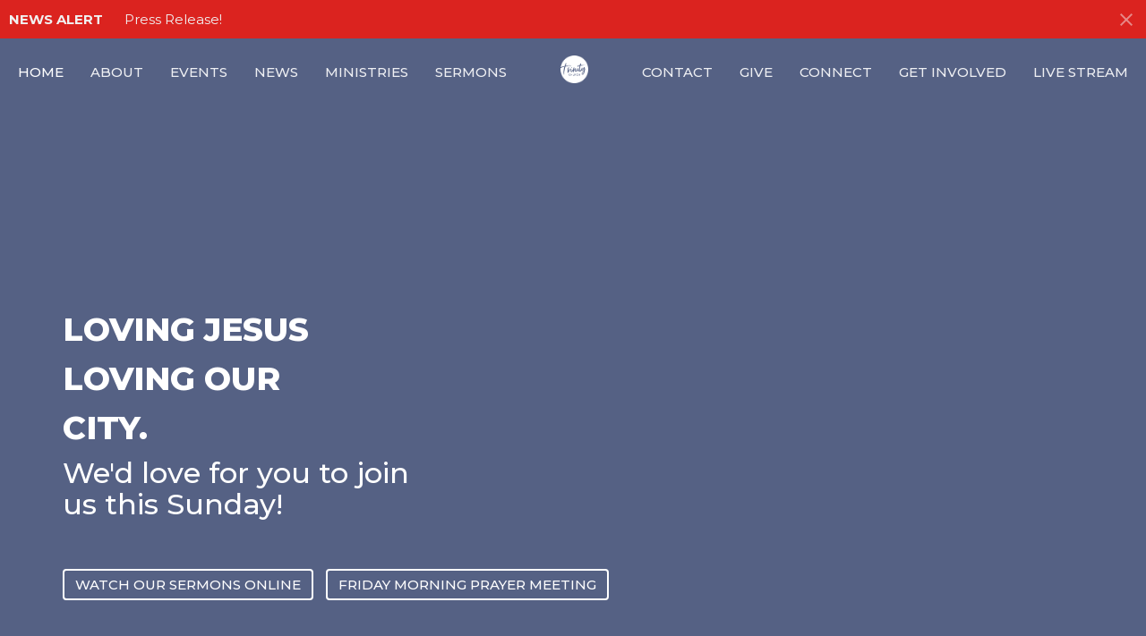

--- FILE ---
content_type: text/html; charset=utf-8
request_url: https://trinitychurchperth.org/
body_size: 41653
content:
<!DOCTYPE html>
<html lang="en">
  <head>
  <meta charset="UTF-8">
  <meta content="IE=edge,chrome=1" http-equiv="X-UA-Compatible"/>
  <meta content="width=device-width, initial-scale=1.0" name="viewport"/>
  <meta content="Trinity Church of the Nazarene" name="author"/>
  <title>
    Trinity Church of the Nazarene
  </title>
  
  
    <meta name="robots" content="index,follow" />
  
  <!-- social meta start -->
  <meta property="og:site_name" content="Trinity Church of the Nazarene" />
  <meta property="og:title" content="Trinity Church of the Nazarene" />
  <meta property="og:url" content="https://trinitychurchperth.org/"/>
  <meta property="og:type" content="article" />
  <meta property="og:description" content="" />
      <meta property="og:image" content="https://dq5pwpg1q8ru0.cloudfront.net/2021/11/24/06/56/20/2b41527e-c48c-4960-a4f7-6a2b5b7e1e00/Trinity-Church-generic-WebTV-SM-0955.jpg" />
    <meta property="og:image:width" content="1200" />
    <meta property="og:image:height" content="798" />
  <meta itemprop="name" content="Trinity Church of the Nazarene">
<!-- social meta end -->

  <link href="https://dq5pwpg1q8ru0.cloudfront.net/2021/11/23/14/35/20/bd5afff3-1818-483f-9cd8-a616e3dfa041/Favicon.png" rel="shortcut icon" type="image/x-icon" />
  <meta name="csrf-param" content="authenticity_token" />
<meta name="csrf-token" content="NMTKstvTV98XWer8lYyP9S0GENjREtc6iOCC3exbymhhaW87ewjE1zq7f4Hsgrfvzat649w3LPARiGRMZ1KiJg==" />

  <link rel="preconnect" href="https://fonts.gstatic.com/" crossorigin>
  <link rel="preload" href="/fonts/fontawesome/webfont.woff?v=3.2.1" as="font" type="font/woff" crossorigin>

  <link rel="stylesheet" media="all" href="/themes/stylesheet.css?timestamp=2026-02-01+03%3A47%3A13+%2B0000" />
  <link rel="stylesheet" media="print" href="https://dq5pwpg1q8ru0.cloudfront.net/assets/print-c1b49d74baf454d41a08041bb7881e34979fe0b297fba593578d70ec8cc515fd.css" />

	<link href="https://fonts.googleapis.com/css?family=Montserrat:100,100italic,200,200italic,300,300italic,regular,italic,500,500italic,600,600italic,700,700italic,800,800italic,900,900italic|Montserrat:100,100italic,200,200italic,300,300italic,regular,italic,500,500italic,600,600italic,700,700italic,800,800italic,900,900italic&amp;display=swap" rel="stylesheet" type="text/css" async="async" />
  

  <script src="https://dq5pwpg1q8ru0.cloudfront.net/assets/application-baedfe927b756976bd996cb2c71963c5d82c94e444650affbb4162574b24b761.js"></script>
  <script src="https://dq5pwpg1q8ru0.cloudfront.net/packs/js/application-48235911dc1b5b550236.js"></script>
  <script src="https://cdnjs.cloudflare.com/ajax/libs/handlebars.js/4.7.7/handlebars.min.js" defer="defer"></script>


  <!--[if lt IE 9]>
  <script src="https://dq5pwpg1q8ru0.cloudfront.net/javascripts/html5shiv.js"></script>
  <script src="https://dq5pwpg1q8ru0.cloudfront.net/javascripts/respond.min.js"></script>
  <![endif]-->




  


</head>

  <body class="body_home body__index   home   relative d-flex flex-column">
      <div class="d-flex ">
        <div class="site-content-container">
    

  <div class="system">
  </div>

  <div id="top-menus-container">
    <div id="top-menus">
  <div id="alert-container">
        <div id="site_wide_alert" style="max-height:43px;" class="alert-danger mb-0 p-2 rounded-0 relative z-index-1 truncate ">
    <strong>NEWS ALERT</strong>
    <a class="alert-link ml-3" href="/news/press-release">
      Press Release!
</a>      <a id="site-wide-alert-close" class="close alert-link" data-dismiss="alert" data-remote="true" rel="nofollow" data-method="post" href="/dismiss_alert">
        <svg xmlns="http://www.w3.org/2000/svg" height="24" viewBox="0 0 24 24" width="24" class="inline-svg">
    <path d="M19 6.41L17.59 5 12 10.59 6.41 5 5 6.41 10.59 12 5 17.59 6.41 19 12 13.41 17.59 19 19 17.59 13.41 12z"></path>
    <path d="M0 0h24v24H0z" fill="none"></path>
</svg>

</a></div>

  </div>


  <div class="js-menus pos pos-t-toolbar-present pos-l-0 w-100 z-index-1 js-main-menu-opaque  bg-none z-index-navbar">
    
    <div id="main-menu-container">
      
<nav id="main_menu" class="relative main-menu-elkhorn bg-primary bg-none p-2 p-md-3">
  <div class="bg-primary pos pos-cover js-main-menu-background-opacity" style="opacity:0.0;"></div>
  <div class="relative d-flex d-block hidden-lg justify-content-center w-100">
    
      
      <a class="main-menu-logo main-menu-elkhorn-logo my-auto flex-shrink-0" href="/">
        <img alt="Trinity Church of the Nazarene" class="logo-size-large" src="https://dq5pwpg1q8ru0.cloudfront.net/2021/11/23/14/28/05/b2d4b870-8f0a-40ee-a1e1-b711fea6cb57/Trinity%20Church%20Logo%20Reversed.png" />
</a>



      <button type="button" class="btn bg-none p-1 border-0 pos pos-r-0 pos-middle collapsed pr-0" data-toggle="collapse" data-target="#main_menu_collapse" aria-expanded="false">
    <span class="sr-only">Toggle navigation</span>
    <span class="svg-link">
      <svg xmlns="http://www.w3.org/2000/svg" height="24" viewBox="0 0 24 24" width="24">
    <path d="M0 0h24v24H0z" fill="none"></path>
    <path d="M3 18h18v-2H3v2zm0-5h18v-2H3v2zm0-7v2h18V6H3z"></path>
</svg>
 Menu
    </span>
  </button>

  </div>

  <div class="collapse main-menu-collapse-lg text-center" id="main_menu_collapse">


        <ul class="main-menu-list main-menu-elkhorn-list ">
            
  <li class="menu-item hover-underline-left">
      <a class="menu-link active" href="/">Home</a>
  </li>


            
  <li class="menu-item hover-underline-left">
      <a class="menu-link " href="/about">About</a>
  </li>


            
  <li class="menu-item hover-underline-left">
      <a class="menu-link " href="/events">Events</a>
  </li>


            
  <li class="menu-item hover-underline-left">
      <a class="menu-link " href="/news">News</a>
  </li>


            
  <li class="menu-item hover-underline-left">
      <a class="menu-link " href="/ministries">Ministries</a>
  </li>


            
  <li class="menu-item hover-underline-left">
      <a class="menu-link " href="/media">Sermons</a>
  </li>


        </ul>
        <div class="main-menu-elkhorn-logo-container  hidden-xs hidden-sm hidden-md px-4">
          
      
      <a class="main-menu-logo main-menu-elkhorn-logo " href="/">
        <img alt="Trinity Church of the Nazarene" class="logo-size-large" src="https://dq5pwpg1q8ru0.cloudfront.net/2021/11/23/14/28/05/b2d4b870-8f0a-40ee-a1e1-b711fea6cb57/Trinity%20Church%20Logo%20Reversed.png" />
</a>


        </div>
        <ul class="main-menu-list main-menu-elkhorn-list ">
            
  <li class="menu-item hover-underline-left">
      <a class="menu-link " href="/contact">Contact</a>
  </li>


            
  <li class="menu-item hover-underline-left">
      <a class="menu-link " href="/give">Give</a>
  </li>


            
  <li class="menu-item hover-underline-left">
      <a class="menu-link " href="/pages/connect">Connect</a>
  </li>


            
  <li class="menu-item hover-underline-left">
      <a class="menu-link " href="/pages/get-involved">Get Involved</a>
  </li>


            
  <li class="menu-item hover-underline-left">
      <a class="menu-link " href="/pages/live-stream">Live Stream</a>
  </li>


        </ul>
  </div>
</nav>

    </div>
  </div>
</div>

  </div>

  <div id="header-container" class="relative">
    <div id="header" class="header-chipman relative overflow-hidden d-flex py-3 py-md-5 bg-cover bg-none logo-offset-large bg-primary" style=" min-height: 100vh;">
  
    <div id="page-header-video" class="video-background video-background-lg-height" style="display: none;">
    <div id="youtubeVideoHeaderBackground"></div>


  </div>


<div id="page-header-overlay" class="bg-primary pos pos-cover" style="opacity:0.75;" data-header-opacity="0.75"></div>

    <div class="container relative d-flex flex-column mt-5">
      
      <div class="my-auto ">
        <div class="relative d-inline-block break-word">
          <h1 class="header-heading mb-1 font-def-heading1">
              <div>LOVING JESUS <br>LOVING OUR <br>CITY.</div>
          </h1>
        </div>
          <div class="header-subheading ">
            <div>We'd love for you to join<br>us this Sunday!</div>
<div> </div>
          </div>
        

        <div class="mt-auto pt-3">
            <a class="btn btn-default z-index-100
                      btn-md
                      btn-ghost" href="https://trinitychurchperth.org/podcasts/media">WATCH OUR SERMONS ONLINE</a>

  <a class="ml-sm-2 btn btn-default z-index-100
                      btn-md
                      btn-ghost" href="https://trinitychurchperth.org/pages/prayer">FRIDAY MORNING PRAYER MEETING</a>

        </div>
      </div>
      
    </div>
  
  
  <!--<div class="pos pos-b-1 pos-l-1">
    <button class="js-play-video-button p-2 bg-none border-0 d-none" style="opacity: 0.5;">
    </button>
    <button class="js-pause-video-button p-2 bg-none border-0 d-none" style="opacity: 0.5;">
    </button>
    <div class="js-loading-video-button">
      <div class="d-flex p-2" style="opacity: 0.5;">
      </div>
    </div>
  </div>-->

</div>


  </div>

  <main role="main" class="content flex-grow-1  _index clearfix m-0 p-0">
    

  

<div>
    <div id="top-blocks-wrapper">
        <div id="block-110"
  class="relative block-wrapper  "
  data-block="110" data-order-path="/blocks/110/block_elements/order"
  data-user-order-path="/blocks/110/block_elements/order_users">
    <div class="js-block-container ">
      <div class="bg-primary relative bg-none overflow-hidden js-block-background js-block-height" style="min-height: 45vh;">

          <!-- Background Videos -->
  <!-- Background Image -->
  <div class="bg-cover pos pos-0 js-block-background-photo " style=""></div>

<!-- Opacity Overlay -->
<div class="bg-primary pos pos-cover js-block-background js-block-opacity" style="opacity: 1.0;" data-block-overlay></div>


            <div class="inner-block-wrapper">
              <div class="text-center d-flex align-items-center py-sm-5 px-sm-5 js-block-adjust-padding py-md-7 px-md-10 js-block-height" style="min-height: 45vh;">
  <div class="container relative flex-basis-100 flex-sm-basis-auto">


    <div class="block-sortable">

        <div id="block_element_95" class="flex-100 flex-sm-basis-auto sortable-item my-8">
          <div class="embed-responsive embed-responsive-16by9">

            <iframe src="https://www.youtube.com/embed/GDQzhqViuWI" allow="fullscreen" allowfullscreen="allowfullscreen" mozallowfullscreen="mozallowfullscreen" msallowfullscreen="msallowfullscreen" oallowfullscreen="oallowfullscreen" webkitallowfullscreen="webkitallowfullscreen" loading="lazy" host="trinitychurchperth.org" frameborder="0"></iframe>


            </div>
          </div>

      </div>

  </div>
</div>
            </div>
      </div>

    </div>
  </div>
  <div id="block-1"
  class="relative block-wrapper  "
  data-block="1" data-order-path="/blocks/1/block_elements/order"
  data-user-order-path="/blocks/1/block_elements/order_users">
    <div class="js-block-container ">
      <div class="bg-transparent relative bg-none overflow-hidden js-block-background js-block-height" style="min-height: 0vh;">

          <!-- Background Videos -->
  <!-- Background Image -->
  <div class="bg-cover pos pos-0 js-block-background-photo " style=""></div>

<!-- Opacity Overlay -->
<div class="bg-transparent pos pos-cover js-block-background js-block-opacity" style="opacity: 1.0;" data-block-overlay></div>


            <div class="inner-block-wrapper">
              <div class="row-flex text-center">
  <div class="block-sortable col-sm-12 d-flex flex-column js-block-height js-block-adjust-padding py-md-10 px-lg-10" style="min-height: 0vh;">
    <div class="my-auto mx-5">


        <div id="block_element_4" class="sortable-item mb-6 pl-1">
            <div class="h2 ">
              Welcome to Trinity Church!
            </div>
            <div class="body accent-color text-default">
              <p><span>Whether you are already a Christian and have just moved to Perth, a young teenager that&rsquo;s taking their first steps in faith or somebody that&rsquo;s never heard about Jesus, we&rsquo;d like to meet with you and share our story. All are welcome at God&rsquo;s table. If you&rsquo;ve never been to Trinity before, click on the button below to find out more!</span></p>
            </div>
              <a class="mt-3 js-block-btn-one z-index-100 btn btn-default btn-default btn-lg " href="/about">About Trinity</a>

        </div>

    </div>
  </div>
</div>

            </div>
      </div>

    </div>
  </div>
  <div id="block-15"
  class="relative block-wrapper  "
  data-block="15" data-order-path="/blocks/15/block_elements/order"
  data-user-order-path="/blocks/15/block_elements/order_users">
    <div class="js-block-container ">
      <div class="bg-secondary relative bg-none overflow-hidden js-block-background js-block-height" style="min-height: 0vh;">

          <!-- Background Videos -->
  <!-- Background Image -->
  <div class="bg-cover pos pos-0 js-block-background-photo bg-fixed" style="background-image:url(&#39;https://dq5pwpg1q8ru0.cloudfront.net/2021/12/22/05/27/52/2aac3d66-7300-43a0-b4c8-dd14fe81ab76/Matt%20Ross%20-%2020211219_120435.jpg&#39;);"></div>

<!-- Opacity Overlay -->
<div class="bg-secondary pos pos-cover js-block-background js-block-opacity" style="opacity: 0.75;" data-block-overlay></div>


            <div class="inner-block-wrapper">
              <div class="d-flex align-items-center py-sm-5 px-sm-5 js-block-adjust-padding py-md-10 px-md-10 js-block-height" style="min-height: 0vh;">
  <div class="container relative">
      <div class="pos pos-middle pos-l-n5">
      </div>


      <div class="row d-flex flex-wrap block-sortable">

          <div id="block_element_5" class="border-color py-5 d-block col-sm-4 col-xs-12 center-block sortable-item">
            <div class="relative d-flex">
              <a href='/events' class='flex-grow-1 mx-md-auto py-2' target='_self'>
                  <div class="mr-3 pull-left relative" >
                    <i class="js-block-icon material-icons block-icon-md  ">query_builder</i>
                  </div>
    
              <div>
                  <div class="h4 mt-0 mb-1 ">
                    Worship Service
                  </div>
                  <div class="avoid-column-break text-default text-size-reset ">
                    <div>Join us this Sunday at 10:30am!</div>
                  </div>
              </div>

              </a>
            </div>
          </div>
          <div id="block_element_6" class="border-color py-5 d-block col-sm-4 col-xs-12 center-block sortable-item">
            <div class="relative d-flex">
              <div class='flex-grow-1 mx-md-auto py-2'>
                  <div class="mr-3 pull-left relative" >
                    <i class="js-block-icon material-icons block-icon-md  ">place</i>
                  </div>
    
              <div>
                  <div class="h4 mt-0 mb-1 ">
                    Perth
                  </div>
                  <div class="avoid-column-break text-default text-size-reset ">
                    <div>York Place <br />Perth, Perth &amp; Kinross <br />PH2 8EH&nbsp;</div>
                  </div>
              </div>

              </div>
            </div>
          </div>
          <div id="block_element_7" class="border-color py-5 d-block col-sm-4 col-xs-12 center-block sortable-item">
            <div class="relative d-flex">
              <a href='/about/im-new' class='flex-grow-1 mx-md-auto py-2' target='_self'>
                  <div class="mr-3 pull-left relative" >
                    <i class="js-block-icon material-icons block-icon-md  ">error_outline</i>
                  </div>
    
              <div>
                  <div class="h4 mt-0 mb-1 ">
                    I&#39;m New Here
                  </div>
                  <div class="avoid-column-break text-default text-size-reset ">
                    Helpful in for for visitors
                  </div>
              </div>

              </a>
            </div>
          </div>

    </div>

  </div>
</div>

            </div>
      </div>

    </div>
  </div>
  <div id="block-44"
  class="relative block-wrapper  "
  data-block="44" data-order-path="/blocks/44/block_elements/order"
  data-user-order-path="/blocks/44/block_elements/order_users">
    <div class="js-block-container ">
      <div class="bg-transparent relative bg-none overflow-hidden js-block-background js-block-height" style="min-height: 45vh;">

          <!-- Background Videos -->
  <!-- Background Image -->
  <div class="bg-cover pos pos-0 js-block-background-photo " style=""></div>

<!-- Opacity Overlay -->
<div class="bg-transparent pos pos-cover js-block-background js-block-opacity" style="opacity: 1.0;" data-block-overlay></div>


          <div class="inner-block-wrapper">
            <div class="row-flex">

  <div class="col-sm-6 js-block-height" style="min-height: 45vh;">

    <div class="bg-cover pos pos-t-0 pos-l-0 pos-r-0 pos-b-0" style="background-image:url(&#39;https://dq5pwpg1q8ru0.cloudfront.net/2021/12/01/04/40/24/6ffc1966-5823-459f-b6d4-d18c65a3889c/Trinity-Church-generic-WebTV-SM-0954.jpg&#39;); background-position:center;">
      <div class="pos pos-t-1 pos-r-1">
      </div>
    </div>

  </div>

  <div class="col-sm-6 d-flex flex-column py-sm-5 px-sm-5 js-block-adjust-padding py-md-10 px-md-10">
    <div class="my-auto">

        <h2 class="mt-0 mb-1 relative ">
          Sermons
        </h2>
        <p class="text-default text-size-medium ">
          Watch the latest messages from our Sunday services!
        </p>

      <div class="mt-5">
            <a class="d-block mb-4" href="/media/2026-01-25-church-planting-ian-wills">

            <div class="relative pull-left event-list-date accent-background-color pos-t-1">
              Jan
              <div class="event-list-date-day">
                25
              </div>
            </div>

            <div class="avoid-column-break">
              <div class="my-1 h4 ml-2">Church Planting | Ian Wills</div>
            </div>

</a>            <a class="d-block mb-4" href="/media/2026-01-18-the-mission-of-god-fred-drummond">

            <div class="relative pull-left event-list-date accent-background-color pos-t-1">
              Jan
              <div class="event-list-date-day">
                18
              </div>
            </div>

            <div class="avoid-column-break">
              <div class="my-1 h4 ml-2">The Mission of God | Fred Drummond</div>
            </div>

</a>            <a class="d-block mb-4" href="/media/2026-01-11-the-foundation-ian-wills">

            <div class="relative pull-left event-list-date accent-background-color pos-t-1">
              Jan
              <div class="event-list-date-day">
                11
              </div>
            </div>

            <div class="avoid-column-break">
              <div class="my-1 h4 ml-2">The Foundation | Ian Wills</div>
            </div>

</a>      </div>

    </div>
  </div>

</div>

          </div>
      </div>

    </div>
  </div>
  <div id="block-16"
  class="relative block-wrapper  "
  data-block="16" data-order-path="/blocks/16/block_elements/order"
  data-user-order-path="/blocks/16/block_elements/order_users">
    <div class="js-block-container ">
      <div class="bg-tone relative bg-none overflow-hidden js-block-background js-block-height" style="min-height: 60vh;">

          <!-- Background Videos -->
  <!-- Background Image -->
  <div class="bg-cover pos pos-0 js-block-background-photo " style=""></div>

<!-- Opacity Overlay -->
<div class="bg-tone pos pos-cover js-block-background js-block-opacity" style="opacity: 1.0;" data-block-overlay></div>


          <div class="inner-block-wrapper">
            <div class="d-flex align-items-center py-sm-5 px-sm-5 px-md-10 js-block-height" style="min-height: 60vh;">
  <div class="container js-block-adjust-padding py-md-10">
    <div class="row">

      <div class="col-md-12 text-center mb-5">
          <h2 class="relative ">
            Upcoming Events
          </h2>
          <p class="mb-4 h4 ">
            Mark your calendars for these great events coming up.
          </p>
      </div>

    </div>

    <div class="row d-flex flex-wrap">
          <div class="col-sm-4 flex-wrap mb-3 center-block">
            <a class="d-block" href="/events/sunday-worship/2026-02-01">
              <img alt="Sunday Worship" loading="lazy" src="https://dq5pwpg1q8ru0.cloudfront.net/2023/04/11/03/17/09/d2d23f66-6b8c-4f8c-bda9-11361405204c/Trinity-new-building-Geoff-Oct22-WEB-0018.jpg" />
              <div class="relative">
                <div class="my-1 pt-2 h4">Sunday Worship</div>
                <div class="event-list-date accent-background-color">
                  Feb
                  <div class="event-list-date-day">
                     1
                  </div>
                </div>
              </div>
              <div class="text-default">10:30AM | Main Sanctuary</div>
</a>          </div>
          <div class="col-sm-4 flex-wrap mb-3 center-block">
            <a class="d-block" href="/events/trinity-youth/2026-02-06">
              <img alt="Trinity Youth" loading="lazy" src="https://dq5pwpg1q8ru0.cloudfront.net/2024/11/14/10/30/16/857561a6-2afc-474e-9a6b-1dbda7e68021/Trinity%20Youth%20Friday.png" />
              <div class="relative">
                <div class="my-1 pt-2 h4">Trinity Youth</div>
                <div class="event-list-date accent-background-color">
                  Feb
                  <div class="event-list-date-day">
                     6
                  </div>
                </div>
              </div>
              <div class="text-default"> 6:30PM | Old Building</div>
</a>          </div>
          <div class="col-sm-4 flex-wrap mb-3 center-block">
            <a class="d-block" href="/events/mens-breakfast--137/2026-02-14">
              <img alt="Men&#39;s Breakfast" loading="lazy" src="https://dq5pwpg1q8ru0.cloudfront.net/2026/01/15/12/26/19/82d85d21-fe7f-4483-a72d-8a68a543f013/Slide3.JPG" />
              <div class="relative">
                <div class="my-1 pt-2 h4">Men&#39;s Breakfast</div>
                <div class="event-list-date accent-background-color">
                  Feb
                  <div class="event-list-date-day">
                    14
                  </div>
                </div>
              </div>
              <div class="text-default"> 9:30AM | Trinity Church of the Nazarene, York Place, Perth</div>
</a>          </div>

    </div>
  </div>
</div>

          </div>
      </div>

    </div>
  </div>
  <div id="block-17"
  class="relative block-wrapper  "
  data-block="17" data-order-path="/blocks/17/block_elements/order"
  data-user-order-path="/blocks/17/block_elements/order_users">
    <div class="js-block-container ">
      <div class="bg-transparent relative bg-none overflow-hidden js-block-background js-block-height" style="min-height: 57vh;">

          <!-- Background Videos -->
  <!-- Background Image -->
  <div class="bg-cover pos pos-0 js-block-background-photo " style=""></div>

<!-- Opacity Overlay -->
<div class="bg-transparent pos pos-cover js-block-background js-block-opacity" style="opacity: 1.0;" data-block-overlay></div>


            <div class="inner-block-wrapper">
              <div class="row-flex">

  <div class="col-sm-6 js-block-height" style="min-height: 57vh;">

    <div class="bg-cover pos pos-t-0 pos-l-0 pos-r-0 pos-b-0" style="background-image:url(&#39;https://dq5pwpg1q8ru0.cloudfront.net/2023/10/17/14/07/51/b08d618a-e319-4c98-bf59-10fc5ad2055b/Trinity-new-building-Geoff-Oct22-WEB-0201.jpg&#39;); background-position:center;">
      <div class="pos pos-t-1 pos-r-1">
      </div>
    </div>

  </div>

  <div class="py-sm-5 px-sm-5 #{get_block_vertical_padding(site_block)} px-md-10 col-sm-6 d-flex flex-column">
    <div class="my-auto mx-5">

        <h2 class="mt-0 mb-1 relative ">
          Latest News
        </h2>
        <p class="text-size-medium text-default ">
          Recent updates to keep you in the loop.
        </p>
      <div class="mt-5">
            <a class="d-block" href="/news/announcements-11-january">

                <div class="row mb-3">
                  <div class="col-sm-8">
                    <div class="my-1 h4">Announcements 11 January</div>
                    <div class="text-default text-size-medium">Click to see more</div>
                    <div class="text-muted">Jan 15, 2026</div>
                  </div>
                </div>

</a>      </div>

    </div>
  </div>

</div>

            </div>
      </div>

    </div>
  </div>

    </div>

    


  <div id="bottom-blocks-wrapper">
  </div>
</div>

  
  

  </main>


  <div class="footer footer-columns bg-none bg-secondary ">
  <div class="bg-footer py-3" style=" min-height: 30vh;">
    <div class="bg-secondary pos pos-cover" style="opacity:1.0;"></div>
    <div class="relative container">
      <div class="row d-sm-flex align-items-center flex-wrap my-4">
          <div class="col-xs-12 col-sm-4 text-center overflow-hidden">
            <img alt="logo" class="img-responsive mx-auto" style="max-width: 225px;" src="https://dq5pwpg1q8ru0.cloudfront.net/2023/04/29/02/44/28/4cfbe724-c281-4d02-b2e6-d0c7954eaa93/Trinity%20Church%20Logo%20Reversed.png" />
          </div>
        <div class="col-xs-12 col-sm-8">
          <div class="row">
            
  <div class="col-sm-3">
    <ul class="list-unstyled mb-0 ">
        <li class="mb-3">
            <h2 class="footer-heading ">Location</h2>
          <div class="footer-text">
            York Place
              <br/>
              Perth, Perth &amp; Kinross
              <br/>
              PH2 8EH 
              <br/>
              <a target="_blank" href="https://www.google.ca/maps?q=Trinity%20Church%20of%20the%20Nazarene,%20,%20,%20,%20">View on Google Maps</a>
          </div>
        </li>
    </ul>
  </div>

              <div class="col-sm-4">
                
  <div class="mb-3">
    <h2 class="footer-heading ">Contact</h2>

    <ul class="list-unstyled footer-text ">

        <li class="mt-1 d-sm-flex">
          
          <span class="footer-item-label mr-1"><span class="translation_missing" title="translation missing: en.ui.email">Email</span>: </span><a encode="javascript" class="truncate" href="mailto:enquiries@trinitychurchperth.org">enquiries@trinitychurchperth.org</a>
        </li>
    </ul>
  </div>

              </div>
            

              

          </div>
        </div>
      </div>

        <hr>
      <div class="d-sm-flex row flex-wrap">
          <div class="text-center col-sm-3 col-md-4">
            

  <div class="mb-5 mt-5 mt-sm-0 my-auto">
    <h2 class="footer-heading ">&nbsp;</h2>
    <ul class="list-unstyled d-flex flex-wrap justify-content-center">
      
  <li class="social-icon-list-item list-mr-2 mb-2 rounded-sm overflow-hidden d-flex mx-2 list-mr-2">
    <a class="svg-link social-icon-link" target="_blank" href="http://facebook.com/trinitychurchperth">
      <svg xmlns="http://www.w3.org/2000/svg" xmlns:xlink="http://www.w3.org/1999/xlink" x="0px" y="0px" width="24" height="24" viewBox="0 0 24 24" style="enable-background:new 0 0 24 24;" xml:space="preserve" class="social-icon-svg footer-social-icon"><title>Facebook Icon</title>
<path d="M24,0v24H0V0H24z M20,2.7h-3.3c-2.5,0-4.7,2.1-4.7,4.7v3.3H9.3v4H12V24h4v-9.3h4v-4h-4V8c0-0.8,0.5-1.3,1.3-1.3H20V2.7z"></path>
</svg>

</a>  </li>
  <li class="social-icon-list-item list-mr-2 mb-2 rounded-sm overflow-hidden d-flex mx-2 list-mr-2">
    <a class="svg-link social-icon-link" target="_blank" href="http://instragram.com/trinitychurchperth">
      <svg xmlns="http://www.w3.org/2000/svg" xmlns:xlink="http://www.w3.org/1999/xlink" x="0px" y="0px" width="24" height="24" viewBox="0 0 24 24" style="enable-background:new 0 0 24 24;" xml:space="preserve" class="social-icon-svg footer-social-icon"><title>Instagram Icon</title>
<circle cx="12" cy="12" r="2.7"></circle>
<path d="M15.9,4.9H8.1c-1.7,0-3.2,1.5-3.2,3.2V16c0,1.7,1.5,3.2,3.2,3.2H16c1.7,0,3.2-1.5,3.2-3.2V8.1C19.1,6.4,17.6,4.9,15.9,4.9z   M12,16.4c-2.4,0-4.4-2-4.4-4.4s2-4.4,4.4-4.4s4.4,2,4.4,4.4S14.4,16.4,12,16.4z M16.7,8.4c-0.7,0-1.1-0.5-1.1-1.1  c0-0.7,0.5-1.1,1.1-1.1c0.7,0,1.1,0.5,1.1,1.1C17.7,8,17.3,8.4,16.7,8.4z"></path>
<path d="M24,0H0v24h24V0z M20.9,15.7c0,2.8-2.3,5.2-5.2,5.2H8.3c-2.8,0-5.2-2.3-5.2-5.2V8.3c0-2.8,2.3-5.2,5.2-5.2h7.5  c2.8,0,5.2,2.3,5.2,5.2C20.9,8.3,20.9,15.7,20.9,15.7z"></path>
</svg>

</a>  </li>
  <li class="social-icon-list-item list-mr-2 mb-2 rounded-sm overflow-hidden d-flex mx-2 list-mr-2">
    <a class="svg-link social-icon-link" target="_blank" href="https://twitter.com/trinity_perth">
      <svg xmlns="http://www.w3.org/2000/svg" width="24" height="24" viewBox="0 0 1200 1227" class="social-icon-svg footer-social-icon"><title>Twitter Icon</title>
<path d="M714.163 519.284L1160.89 0H1055.03L667.137 450.887L357.328 0H0L468.492 681.821L0 1226.37H105.866L515.491 750.218L842.672 1226.37H1200L714.137 519.284H714.163ZM569.165 687.828L521.697 619.934L144.011 79.6944H306.615L611.412 515.685L658.88 583.579L1055.08 1150.3H892.476L569.165 687.854V687.828Z"></path>
</svg>

</a>  </li>
  <li class="social-icon-list-item list-mr-2 mb-2 rounded-sm overflow-hidden d-flex mx-2 list-mr-2">
    <a class="svg-link social-icon-link" target="_blank" href="https://www.youtube.com/trinitychurchperth">
      <svg xmlns="http://www.w3.org/2000/svg" xmlns:xlink="http://www.w3.org/1999/xlink" x="0px" y="0px" width="24" height="24" viewBox="0 0 24 24" style="enable-background:new 0 0 24 24;" xml:space="preserve" class="social-icon-svg footer-social-icon"><title>Youtube Icon</title>
<polygon points="10.7,9.1 14.5,12 10.7,14.9 "></polygon>
<path d="M24,0H0v24h24.1L24,0z M18.8,18.4c-0.5,0.1-3.6,0.3-6.8,0.3s-6.3,0-6.8-0.3C3.9,18,3.5,15.1,3.5,12s0.4-6,1.7-6.4  C5.7,5.3,8.9,5.2,12,5.2s6.3,0.1,6.8,0.3c1.3,0.4,1.7,3.3,1.7,6.4C20.4,15.1,20.1,18,18.8,18.4z"></path>
</svg>

</a>  </li>
  <li class="social-icon-list-item list-mr-2 mb-2 rounded-sm overflow-hidden d-flex mx-2 list-mr-2">
    <a class="svg-link social-icon-link" target="_blank" href="https://open.spotify.com/show/3B3gCtABKJcVxUoIuZLrO3?si=qPJC2LKNRcmOAxkRSf63Dg">
      <svg xmlns="http://www.w3.org/2000/svg" viewBox="0 0 167.49 167.49" class="social-icon-svg footer-social-icon"><title>Spotify Icon</title><g id="Layer_2" data-name="Layer 2"><g id="Layer_1-2" data-name="Layer 1"><path d="M113,107.52c-17.58-10.74-39.37-13.24-64.77-7.43a4.16,4.16,0,0,0,1.85,8.1c23.21-5.3,42.93-3.13,58.58,6.43h0a4.16,4.16,0,0,0,4.33-7.1Z"></path><path d="M129.57,65.45C104.82,50.76,65.65,49.37,42.1,56.53a6.24,6.24,0,0,0,3.62,12c20.52-6.23,56-5,77.47,7.71h0a6.24,6.24,0,0,0,6.38-10.73Z"></path><path d="M120.78,87.93C100.2,75.28,70.09,71.72,45.89,79.07a5.2,5.2,0,1,0,3,10c21.18-6.44,48.51-3.24,66.42,7.78v0a5.21,5.21,0,0,0,7.15-1.73v0A5.19,5.19,0,0,0,120.78,87.93Z"></path><path d="M0,0V167.49H167.49V0ZM150.44,83.74a66.7,66.7,0,1,1-66.7-66.69h0a66.69,66.69,0,0,1,66.69,66.69Z"></path></g></g></svg>

</a>  </li>

    </ul>
  </div>

          </div>
        <div class="col-sm-9 col-md-8">
          <div class="row d-sm-flex flex-wrap">
                <div class="col-sm-3 mb-5">
                  

                  
  <div class=''>
    <h2 class="d-none"></h2>
    <ul class='footer-menu list-unstyled'>
    </ul>
  </div>

                </div>
              

              
          </div>
        </div>
      </div>
      <div class="row d-sm-flex align-items-center text-center">
          
      </div>
      <div class="d-sm-flex align-items-center">
        <div class="small text-center text-sm-left mb-3 mb-sm-0">
&copy; 2026 Trinity Church of the Nazarene. All Rights Reserved.
| 
  <a class="" href="/login">Login</a>

</div>

  <a class="footer-saywarding d-flex align-items-center ml-auto justify-content-center" href="https://get.tithe.ly" target="_blank">
    powered by<svg xmlns="http://www.w3.org/2000/svg" width="80" height="81" viewBox="0 0 294 81" fill="none" class="ml-1">
<g clip-path="url(#clip0)">
<path d="M38.3656 40.6225C45.0944 37.8784 50.0899 31.9318 50.7101 24.956L50.7781 23.4143C50.7781 13.9488 45.9785 5.58065 38.5021 0C31.0257 5.58065 25.9532 13.9988 25.9532 23.4643L26.0212 25.0059C26.6414 31.9817 31.6368 37.8784 38.3656 40.6225Z" fill="white"></path>
<path d="M35.2308 51.6244C34.8587 50.1633 34.2655 48.8742 33.621 47.5402C32.1415 44.5 29.9902 41.85 27.3579 39.7899C23.4914 36.6973 18.4669 34.9805 13.5286 34.9805H0C0.0245386 36.6893 0 38.3986 0 40.1076C0.142852 43.1069 0.881191 46.0521 2.18755 48.7563C3.66709 51.7965 5.81833 54.4464 8.45064 56.5156C12.2576 59.5606 17.1295 61.4979 22.0243 61.4979H35.5127C35.5127 57.8118 35.6847 53.4062 35.2308 51.6244Z" fill="white"></path>
<path d="M42.5478 47.5402C41.9028 48.8742 41.309 50.1633 40.9365 51.6244C40.5802 53.0221 40.6093 56.0341 40.6384 59.047C40.6464 59.8751 40.6544 60.7032 40.6544 61.4979H40.6225V66.1851L40.0583 80.1165H42.5972C42.6269 79.6703 42.6567 79.2172 42.6868 78.759C42.9419 74.8726 43.2209 70.6234 43.7256 67.1399C44.2898 63.2458 48.5577 61.5647 51.6244 61.4979H54.1549C59.0542 61.4979 63.9305 59.5606 67.7409 56.5156C70.3755 54.4464 72.5287 51.7965 74.0096 48.7563C75.3171 46.0521 76.0561 43.1069 76.1991 40.1076C76.1991 39.5379 76.1964 38.9682 76.1937 38.3985C76.1882 37.2591 76.1827 36.1197 76.1991 34.9805H62.6583C57.7156 34.9805 52.6866 36.6973 48.8165 39.7899C46.1819 41.85 44.0287 44.5 42.5478 47.5402Z" fill="white"></path>
<path d="M204.136 62.5399C201.501 62.5399 199.085 62.5399 196.596 62.5399C196.596 58.7859 196.596 55.1055 196.596 51.4987C196.596 49.3641 196.596 47.2294 196.596 45.0948C196.523 41.8561 195.059 39.9423 192.351 39.2798C189.569 38.6173 186.494 39.7951 185.469 42.4449C184.518 44.9476 184.005 47.7447 183.859 50.3946C183.566 54.3694 183.786 58.3442 183.786 62.4662C181.297 62.4662 178.954 62.4662 176.465 62.4662C176.465 48.628 176.465 34.8633 176.465 20.9515C178.881 20.9515 181.224 20.9515 183.786 20.9515C183.786 26.1776 183.786 31.3302 183.786 37.0716C187.373 32.5079 191.765 31.6246 196.67 32.8759C200.842 33.9064 203.697 36.9244 203.99 41.1936C204.356 46.935 204.21 52.6764 204.283 58.4178C204.136 59.7428 204.136 61.0677 204.136 62.5399ZM225.585 32.6551C216.508 31.0357 209.187 36.0411 207.87 44.7268C206.479 54.0014 211.676 61.8774 220.095 62.9079C230.051 64.1592 235.687 58.8595 236.273 53.9277C235.175 53.6333 234.077 53.3389 232.979 53.0445C231.807 52.75 230.636 52.4556 229.538 52.2348C228.001 56.4304 223.975 57.0929 220.827 56.4304C218.411 55.9888 215.41 53.4861 215.41 49.7321C222.511 49.7321 229.684 49.7321 236.858 49.7321C238.396 41.488 233.418 34.0536 225.585 32.6551ZM222.584 38.1757C226.171 38.3229 228.66 40.6047 228.879 44.0643C224.487 44.0643 220.095 44.0643 215.556 44.0643C216.142 40.3839 218.997 38.0285 222.584 38.1757ZM119.586 62.5399C122.294 62.5399 124.857 62.5399 127.565 62.5399C127.565 51.1307 127.565 39.8687 127.565 28.3858C131.738 28.3858 135.764 28.3858 139.79 28.3858C139.79 25.9568 139.79 23.7486 139.79 21.4667C128.883 21.4667 118.049 21.4667 107.288 21.4667C107.288 23.8222 107.288 26.104 107.288 28.4595C111.387 28.4595 115.34 28.4595 119.586 28.4595C119.586 40.0159 119.586 51.2779 119.586 62.5399ZM263.944 35.1578C267.238 43.3282 270.459 51.4987 273.753 59.5955C274.266 60.8469 274.339 61.951 273.753 63.2759C272.436 66.5147 271.191 69.827 269.873 73.3602C272.07 73.3602 273.9 73.2866 275.803 73.3602C277.194 73.4338 277.779 72.9185 278.292 71.6672C282.977 59.4483 287.662 47.1558 292.42 34.9369C292.64 34.3481 292.859 33.6856 293.079 32.8759C290.956 32.8759 289.053 32.9495 287.15 32.8759C285.905 32.8023 285.246 33.1704 284.807 34.4953C282.977 39.427 281.074 44.2851 279.17 49.2168C278.877 49.9529 278.585 50.6154 278.219 51.6459C275.949 45.6101 273.9 39.9423 271.704 34.3481C271.484 33.8328 270.971 33.0231 270.532 33.0231C268.117 32.8759 265.701 32.9495 263.065 32.9495C263.431 33.8328 263.724 34.4953 263.944 35.1578ZM170.755 56.2832C167.608 57.0929 165.631 55.6943 165.338 52.4556C165.192 50.3946 165.265 48.3336 165.265 46.1989C165.265 43.9171 165.265 41.5616 165.265 39.1326C167.9 39.1326 170.243 39.1326 172.585 39.1326C172.585 36.998 172.585 35.0105 172.585 32.8023C170.097 32.8023 167.754 32.8023 165.265 32.8023C165.265 29.858 165.265 27.0609 165.265 24.2638C162.63 24.2638 160.287 24.2638 157.725 24.2638C157.725 27.1345 157.725 29.858 157.725 32.8759C155.968 32.8759 154.431 32.8759 152.82 32.8759C152.82 35.0842 152.82 36.998 152.82 39.2062C154.504 39.2062 156.115 39.2062 157.798 39.2062C157.798 40.1631 157.798 40.8992 157.798 41.6352C157.798 45.7573 157.725 49.8057 157.871 53.9277C158.018 57.9026 159.848 60.9205 163.728 62.3926C166.436 63.3495 169.218 63.3495 172 62.6135C172.439 62.5399 173.025 61.951 173.025 61.6566C172.951 59.7428 172.732 57.829 172.512 55.6943C171.707 55.9152 171.268 56.136 170.755 56.2832ZM253.695 62.5399C256.184 62.5399 258.527 62.5399 260.943 62.5399C260.943 48.628 260.943 34.7897 260.943 20.8779C258.454 20.8779 256.184 20.8779 253.695 20.8779C253.695 34.9369 253.695 48.7016 253.695 62.5399ZM142.865 62.5399C145.354 62.5399 147.696 62.5399 150.039 62.5399C150.039 52.6028 150.039 42.813 150.039 32.9495C147.623 32.9495 145.28 32.9495 142.865 32.9495C142.865 42.9602 142.865 52.75 142.865 62.5399ZM141.767 23.9694C141.84 26.6193 143.816 28.5331 146.452 28.5331C149.16 28.5331 151.137 26.6193 151.137 23.9694C151.21 21.2459 149.16 19.3321 146.378 19.3321C143.67 19.3321 141.693 21.3195 141.767 23.9694ZM248.425 58.4914C248.425 55.8415 246.448 53.9277 243.74 53.9277C241.031 53.9277 239.201 55.8415 239.201 58.565C239.201 61.2885 241.031 63.0551 243.813 63.0551C246.521 63.0551 248.425 61.2149 248.425 58.4914Z" fill="white"></path>
</g>
<defs>
<clipPath id="clip0">
<rect width="293.079" height="80.1165" fill="white"></rect>
</clipPath>
</defs>
</svg>

    <div class="sr-only">
      Website Developed by Tithely
    </div>
  </a>

      </div>
    </div>
  </div>
</div>




    <script>

  // Handles switch of class when alert dismissed
  $( function() {
      $('#site-wide-alert-close').click(function(){
        $( ".js-menus" ).removeClass( "pos-t-toolbar-present" ).addClass("pos-t-0");
        });
  });

  </script>
  <script type="text/javascript">
    var pageHeaderPlayer;
    var playButton = $(".js-play-video-button");
    var pauseButton = $(".js-pause-video-button");
    var loadingButton = $(".js-loading-video-button");
    var thumbnailOverlay = $(".js-youtube-overlay-thumbnail");

    $(window).on('load', function() {
      createYoutubeIframeScript();
      fadeInVideoBackground();
    });

    function onYouTubeIframeAPIReady() {
      pageHeaderPlayer = new YT.Player('youtubeVideoHeaderBackground', {
        videoId: 'Oln-GRwXJsg',
        width: '100%',
        height: '100%',
        events: {
          'onReady': onPlayerReady,
          'onStateChange': onPlayerStateChange
        },
        playerVars: {
          autoplay: 1,
          controls: 0,
          mute: 1,
          showinfo: 0,
          modestbranding: 1,
          loop: 0,
          fs: 0,
          cc_load_policy: 0,
          iv_load_policy: 0,
          autohide: 0,
          rel: 0,
          playsinline: 1,
          playlist: 'Oln-GRwXJsg',
        }
      });
    }

    function onPlayerReady(event) {
      event.target.playVideo();
    }

    playButton.click( function() {
      pageHeaderPlayer.playVideo();
    });

    pauseButton.click( function() {
      pageHeaderPlayer.pauseVideo();
    });

    function onPlayerStateChange(event) {
      changePlayerButton(event.data)
    }

    function changePlayerButton(playerStatus) {
      switch (playerStatus) {
        case 0: // ended
          pageHeaderPlayer.playVideo();
        case 2: // paused
        case -1: //unstarted
          thumbnailOverlay.fadeIn();
          playButton.show();
          pauseButton.hide();
          loadingButton.hide();
          break;
        case 1: // playing
          thumbnailOverlay.fadeOut();
          playButton.hide();
          pauseButton.show();
          loadingButton.hide();
          break;
        case 3: // buffering
        case 5: // video cued
          thumbnailOverlay.fadeIn();
          playButton.hide();
          pauseButton.hide();
          loadingButton.show();
      }
    }

    function fadeInVideoBackground() {
      $('.video-background').delay(1500).fadeIn(500);
    }

    function createYoutubeIframeScript() {
      var tag = document.createElement('script');
      tag.src = "https://www.youtube.com/iframe_api";
      tag.async = true;
      var firstScriptTag = document.getElementsByTagName('script')[0];
      firstScriptTag.parentNode.insertBefore(tag, firstScriptTag);
    }
  </script>


    <div id="giving-widget-script">
        <script src="https://tithe.ly/widget/v3/give.js?3"></script>
  <script>var tw = create_tithely_widget();</script>

    </div>
  <![CDATA[[base64]--447f8ca729d0587232dffad8418508d27240b882]]>

  <div id="pyv-pop-up-container">
    
  </div>
</div>

      </div>
    <!-- Modal -->
    <div class="modal fade my-5 system" id="form-modal" tabindex="-1" role="dialog" aria-labelledby="form-modal" data-backdrop="static">
      <div class="modal-dialog modal-lg" role="document">
        <div class="modal-content px-3 py-3">
        </div>
      </div>
    </div>
    <div id="vue-form-modal" class="system"></div>
    

  </body>
</html>
